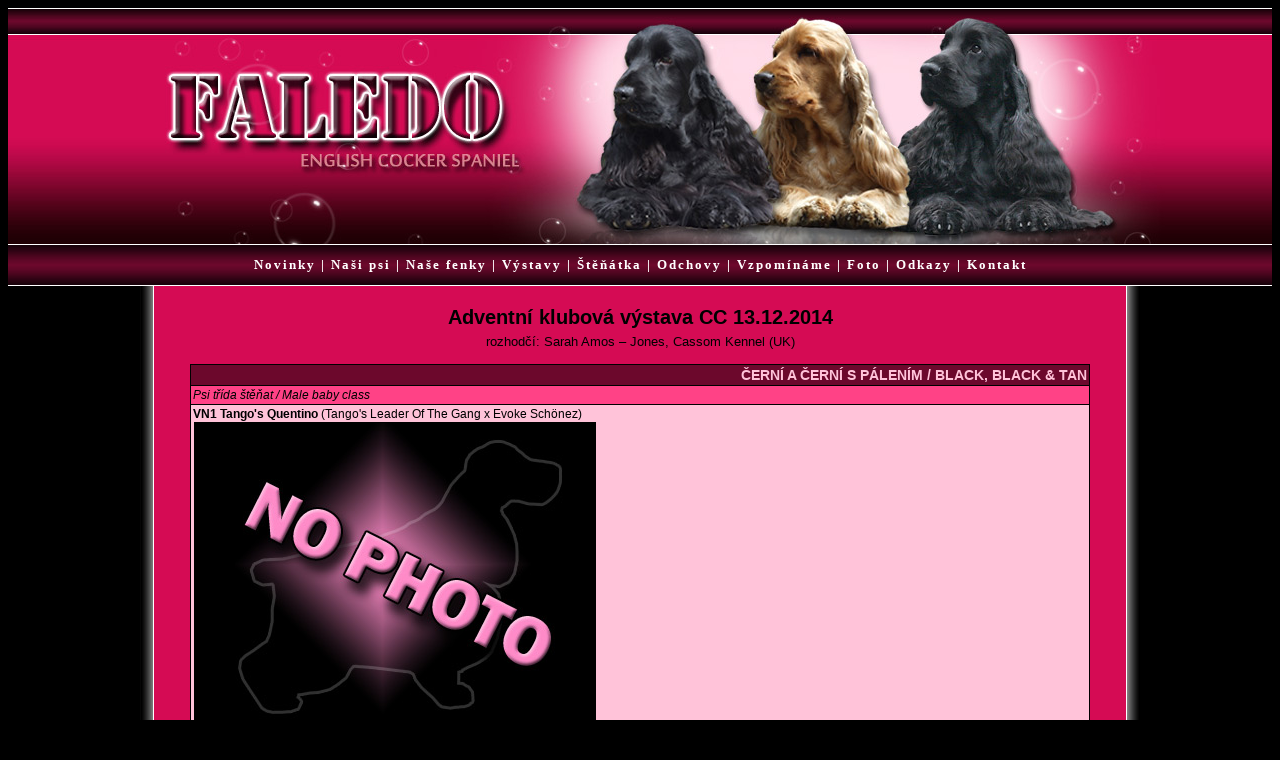

--- FILE ---
content_type: text/html
request_url: http://faledo.com/index.php?clanek=vysledky/foto/2014/2014-12-13_akv_brno
body_size: 9006
content:
<!DOCTYPE HTML PUBLIC "-//W3C//DTD HTML 4.01 Transitional//EN"
       "http://www.w3.org/TR/html4/loose.dtd">



 
<head>
<title>FALEDO - anglický kokršpaněl</title>
<meta http-equiv="Content-Type" content="text/html; charset=windows-1250">
<meta http-equiv="Content-Language" content="cs">
<meta name="keywords" content="cocker, kokr, Faledo">
<meta name="description" content="Faledo - chovatelská stanice anglických kokršpanělů.">
<meta name="author" content="Bc. Martina Dvořáková">
<meta name="robots" content="all" >
<link rel="stylesheet" href="styly.css" type="text/css">



<!-- Add jQuery library -->
  <script type="text/javascript" src="fancybox/lib/jquery-1.9.0.min.js"></script>
  <!-- Add fancyBox main JS and CSS files -->
  <script type="text/javascript" src="fancybox/source/jquery.fancybox.js?v=2.1.4"></script>
  <link rel="stylesheet" type="text/css" href="fancybox/source/jquery.fancybox.css?v=2.1.4" media="screen">
  <script type="text/javascript">
  $(document).ready(function() {
   $(".fancybox").fancybox();
   $(".fancybox")
     .attr('rel', 'gallery')
     .fancybox({
         openEffect  : 'none',
         closeEffect : 'none',
         nextEffect  : 'none',
         prevEffect  : 'none',
         padding     : 0,
   helpers : {
      title : {
       type : 'inside'
      },
      overlay : {
       css : {
        'background' : 'rgba(0, 0, 0, 0.6)'
       }
      }
     }
     });
  });
  </script>




 </head>
  
 
<body>
   <div id="kontajner">
  
  <div id="hlava">
    <div id="uvodobraz"><a href="index.php?clanek=news/news_2025"><img class="bez" src="img/vrsek.jpg" alt=""></a></div>
  </div>
 



 
  <div id="menu">
    <h1> 
<a class="menu" href="index.php?clanek=news/news_2025"> Novinky</a> | 
<a class="menu" href="index.php?clanek=nasi_psi"> Naši psi</a> | 
<a class="menu" href="index.php?clanek=nase_fenky"> Naše fenky</a> |
<a class="menu" href="index.php?clanek=vystavy/vystavy_2025"> Výstavy</a> |
<a class="menu" href="index.php?clanek=stenatka"> Štěňátka</a> |
<a class="menu" href="index.php?clanek=odchovy"> Odchovy</a> |
<a class="menu" href="index.php?clanek=vzpominame"> Vzpomínáme</a> |
<a class="menu" href="index.php?clanek=foto"> Foto</a> |
<a class="menu" href="index.php?clanek=odkazy"> Odkazy</a> |
<a class="menu" href="index.php?clanek=kontakt"> Kontakt</a> 
</h1>  </div>
  
 



      <div id="text">
    <br>
<h2>Adventní klubová výstava CC 13.12.2014</h2>
rozhodčí: Sarah Amos – Jones, Cassom Kennel (UK)

<br><br>



<table class="vysledky">

 <tr>
  <td class="barva">ČERNÍ A ČERNÍ S PÁLENÍM / BLACK, BLACK & TAN</td>
 </tr>



 <tr>
  <td class="trida">Psi třída štěňat / Male baby class</td>
 </tr>

 <tr>
  <td><strong>VN1 Tango's Quentino</strong> (Tango's Leader Of The Gang x Evoke Schönez)<br><img src="vysledky/foto/no_photo/no_photos.jpg" border="1" class="vysledky" alt="no photo"></td>
 </tr>
 <tr>
  <td><strong>VN2 Carlo z Březnického Balkánu</strong> (Dar z Malé Kamenné x Xera z Březnického Balkánu)<br><a href="vysledky/foto/2014/2014-12-13_akv_brno/carlo_z_breznickeho_balkanu.jpg" title="VP2 Carlo z Březnického Balkánu" class="fancybox" data-fancybox-group="akv2014"><img src="vysledky/foto/2014/2014-12-13_akv_brno/carlo_z_breznickeho_balkanus.jpg" border="1" class="vysledky1" alt="Carlo z Březnického Balkánu"></a></td>
 </tr>




 <tr>
  <td class="trida">Psi třída dorostu / Male puppy class</td>
 </tr>

 <tr>
  <td><strong>N1 Captain Morgan Dark Cherry</strong> (Imperial od Bukové studánky x Artemis Dark Cherry)<br><a href="vysledky/foto/2014/2014-12-13_akv_brno/captain_morgan_dark_cherry.jpg" title="P1 Captain Morgan Dark Cherry" class="fancybox" data-fancybox-group="akv2014"><img src="vysledky/foto/2014/2014-12-13_akv_brno/captain_morgan_dark_cherrys.jpg" border="1" class="vysledky1" alt="Captain Morgan Dark Cherry"></a></td>
 </tr>



 <tr>
  <td class="trida">Psi třída mladých / Male junior class</td>
 </tr>

 <tr>
  <td><strong>V1,CAJC La Scale Hungarian Hellboy</strong> (Yoshi Black Dream Marcato Line x Baroness Mirabell De Montagna Cristalina)<br><a href="vysledky/foto/2014/2014-12-13_akv_brno/la_scale_hungarian_hellboy.jpg" title="Exc.1,CAJC La Scale Hungarian Hellboy" class="fancybox" data-fancybox-group="akv2014"><img src="vysledky/foto/2014/2014-12-13_akv_brno/la_scale_hungarian_hellboys.jpg" border="1" class="vysledky1" alt="La Scale Hungarian Hellboy"></a></td>
 </tr>
 <tr>
  <td><strong>V2 It's My Dream From Moonlight Valley</strong> (Claramand In Action x Flying Star From Moonlight Valley)<br><a href="vysledky/foto/2014/2014-12-13_akv_brno/its_my_dream_from_moonlight_valley.jpg" title="Exc.2 It's My Dream From Moonlight Valley" class="fancybox" data-fancybox-group="akv2014"><img src="vysledky/foto/2014/2014-12-13_akv_brno/its_my_dream_from_moonlight_valleys.jpg" border="1" class="vysledky1" alt="It's My Dream From Moonlight Valley"></a></td>
 </tr>
 <tr>
  <td><strong>V3 Black Lord Acedantelly In Love</strong> (Black Lord's  Joshua x Black Lord Sweet Dream)<br><a href="vysledky/foto/2014/2014-12-13_akv_brno/black_lord_acedantelly_in_love.jpg" title="Exc.3 Black Lord Acedantelly In Love" class="fancybox" data-fancybox-group="akv2014"><img src="vysledky/foto/2014/2014-12-13_akv_brno/black_lord_acedantelly_in_loves.jpg" border="1" class="vysledky1" alt="Black Lord Acedantelly In Love"></a></td>
 </tr>
 <tr>
  <td><strong>V4 Ipnotic of Merrily</strong> (Andilhome Hand Made for Merrily x Fleur Of Merilly)<br><a href="vysledky/foto/2014/2014-12-13_akv_brno/ipnotic_of_merrily.jpg" title="Exc.4 Ipnotic of Merrily" class="fancybox" data-fancybox-group="akv2014"><img src="vysledky/foto/2014/2014-12-13_akv_brno/ipnotic_of_merrilys.jpg" border="1" class="vysledky1" alt="Ipnotic of Merrily"></a></td>
 </tr>
 <tr>
  <td><strong>V Dag z Ořechového vrchu</strong> (Yoshi Black Dream Marcato Line x Berenika z Ořechového vrchu)<br><img src="vysledky/foto/no_photo/no_photos.jpg" border="1" class="vysledky" alt="no photo"></td>
 </tr>




 <tr>
  <td class="trida">Psi mezitřída / Male intermediate class</td>
 </tr>

 <tr>
  <td><strong>V1,CAC Bucifal Andraste</strong> (Beauty Spot Faledo x Heidi od Bukové studánky)<br><a href="vysledky/foto/2014/2014-12-13_akv_brno/bucifal_andraste.jpg" title="Exc.1,CAC Bucifal Andraste" class="fancybox" data-fancybox-group="akv2014"><img src="vysledky/foto/2014/2014-12-13_akv_brno/bucifal_andrastes.jpg" border="1" class="vysledky1" alt="Bucifal Andraste"></a></td>
 </tr>
 <tr>
  <td><strong>VD2 Fondue Schönez</strong> (Manaca's Rock Steady x Alizee Schönez)<br><a href="vysledky/foto/2014/2014-12-13_akv_brno/fondue_schonez.jpg" title="VG2 Fondue Schönez" class="fancybox" data-fancybox-group="akv2014"><img src="vysledky/foto/2014/2014-12-13_akv_brno/fondue_schonezs.jpg" border="1" class="vysledky" alt="Fondue Schönez"></a></td>
 </tr>




 <tr>
  <td class="trida">Psi třída otevřená / Male open class</td>
 </tr>

 <tr>
  <td><strong>V1,CAC Athina's Product Noble By Nature</strong> (Keen z Fusberku x Athina's Product Ela Incognito)<br><a href="vysledky/foto/2014/2014-12-13_akv_brno/athinas_product_noble_by_nature.jpg" title="Exc.1,CAC Athina's Product Noble By Nature" class="fancybox" data-fancybox-group="akv2014"><img src="vysledky/foto/2014/2014-12-13_akv_brno/athinas_product_noble_by_natures.jpg" border="1" class="vysledky1" alt="Athina's Product Noble By Nature"></a></td>
 </tr>
 <tr>
  <td><strong>VD2 Cayen Marcato Line</strong> (Shavian Four Bells x Lakky z Lesních chalup)<br><a href="vysledky/foto/2014/2014-12-13_akv_brno/cayen_marcato_line.jpg" title="VG2 Cayen Marcato Line" class="fancybox" data-fancybox-group="akv2014"><img src="vysledky/foto/2014/2014-12-13_akv_brno/cayen_marcato_lines.jpg" border="1" class="vysledky1" alt="Cayen Marcato Line"></a></td>
 </tr>



 <tr>
  <td class="trida">Psi třída pracovní / Male working class</td>
 </tr>

 <tr>
  <td><strong>V1,CAC Jack Daniel z Vejminku</strong> (Claramand Back in Time x Victoria z Vejminku)<br><a href="vysledky/foto/2014/2014-12-13_akv_brno/jack_daniel_z_vejminku.jpg" title="Exc.1,CAC Jack Daniel z Vejminku" class="fancybox" data-fancybox-group="akv2014"><img src="vysledky/foto/2014/2014-12-13_akv_brno/jack_daniel_z_vejminkus.jpg" border="1" class="vysledky1" alt="Jack Daniel z Vejminku"></a></td>
 </tr>



 <tr>
  <td class="trida">Psi třída vítězů / Male winner class</td>
 </tr>

 <tr>
  <td><strong>V1,CAC Beauty Spot Faledo</strong> (Doubtless Black Petrs x Dona Rafaella z Vejminku)<br><a href="vysledky/foto/2014/2014-12-13_akv_brno/beauty_spot_faledo.jpg" title="Exc.1,CAC Beauty Spot Faledo" class="fancybox" data-fancybox-group="akv2014"><img src="vysledky/foto/2014/2014-12-13_akv_brno/beauty_spot_faledos.jpg" border="1" class="vysledky1" alt="Beauty Spot Faledo"></a></td>
 </tr>
 <tr>
  <td><strong>V2,r.CAC Created With Passion of Pearl Lagoon</strong> (Sorcery's Christmas Knight x Athina's Product Geraldine)<br><a href="vysledky/foto/2014/2014-12-13_akv_brno/created_with_passion_of_pearl_lagoon.jpg" title="Exc.2,r.CAC Created With Passion of Pearl Lagoon" class="fancybox" data-fancybox-group="akv2014"><img src="vysledky/foto/2014/2014-12-13_akv_brno/created_with_passion_of_pearl_lagoons.jpg" border="1" class="vysledky1" alt="Created With Passion of Pearl Lagoon"></a></td>
 </tr>



 <tr>
  <td class="trida">Psi třída čestná / Male honour class</td>
 </tr>

 <tr>
  <td><strong>V1 Lancaster z Vejminku</strong> (Black Dream z Vejminku x Jozelah Words And Music)<br><a href="vysledky/foto/2014/2014-12-13_akv_brno/lancaster_z_vejminku.jpg" title="Exc.1 Lancaster z Vejminku" class="fancybox" data-fancybox-group="akv2014"><img src="vysledky/foto/2014/2014-12-13_akv_brno/lancaster_z_vejminkus.jpg" border="1" class="vysledky1" alt="Lancaster z Vejminku"></a></td>
 </tr>



 <tr>
  <td class="trida">Psi třída veteránů / Male veteran class</td>
 </tr>

 <tr>
  <td><strong>V1 Sorcery's Christmas Knight</strong> (Quettadene Wild Oats x Rambling Rose Füzberki)<br><a href="vysledky/foto/2014/2014-12-13_akv_brno/sorcerys_christmas_knight.jpg" title="Exc.1 Sorcery's Christmas Knight" class="fancybox" data-fancybox-group="akv2014"><img src="vysledky/foto/2014/2014-12-13_akv_brno/sorcerys_christmas_knights.jpg" border="1" class="vysledky1" alt="Sorcery's Christmas Knight"></a></td>
 </tr>








 <tr>
  <td class="trida">Feny třída štěňat / Female baby class</td>
 </tr>

 <tr>
  <td><strong><span class="zvyrazneni">VN1,best baby</span> Ursula z Vejminku</strong> (Beauty Spot Faledo x Jakarta z Vejminku)<br><a href="vysledky/foto/2014/2014-12-13_akv_brno/ursula_z_vejminku.jpg" title="VP1,best baby Ursula z Vejminku" class="fancybox" data-fancybox-group="akv2014"><img src="vysledky/foto/2014/2014-12-13_akv_brno/ursula_z_vejminkus.jpg" border="1" class="vysledky1" alt="Ursula z Vejminku"></a></td>
 </tr>
 <tr>
  <td><strong>VN2 Carmenta Domesday</strong> (Beauty Spot Faledo x Sarai At Domesday Brakemon)<br><a href="vysledky/foto/2014/2014-12-13_akv_brno/carmenta_domesday.jpg" title="VP2 Carmenta Domesday" class="fancybox" data-fancybox-group="akv2014"><img src="vysledky/foto/2014/2014-12-13_akv_brno/carmenta_domesdays.jpg" border="1" class="vysledky1" alt="Carmenta Domesday"></a></td>
 </tr>
 <tr>
  <td><strong>VN3 Kasiopea Sant Tulip</strong> (Filon Ricci Club x Wirgie Sant Tulip)<br><a href="vysledky/foto/2014/2014-12-13_akv_brno/kasiopea_sant_tulip.jpg" title="VP3 Kasiopea Sant Tulip" class="fancybox" data-fancybox-group="akv2014"><img src="vysledky/foto/2014/2014-12-13_akv_brno/kasiopea_sant_tulips.jpg" border="1" class="vysledky1" alt="Kasiopea Sant Tulip"></a></td>
 </tr>




 <tr>
  <td class="trida">Feny třída dorostu / Female puppy class</td>
 </tr>

 <tr>
  <td><strong>VN1 Gallinagos Express Yourself</strong> (Gallinagos Cause Nothing Compares x Gallinagos X-Clusive Gift)<br><a href="vysledky/foto/2014/2014-12-13_akv_brno/gallinagos_express_yourself.jpg" title="VP1 Gallinagos Express Yourself" class="fancybox" data-fancybox-group="akv2014"><img src="vysledky/foto/2014/2014-12-13_akv_brno/gallinagos_express_yourselfs.jpg" border="1" class="vysledky1" alt="Gallinagos Express Yourself"></a></td>
 </tr>
 <tr>
  <td><strong>VN2 Granchee Schönez</strong> (Janik Black Petrs x Cerruti Schönez)<br><a href="vysledky/foto/2014/2014-12-13_akv_brno/granchee_schonez.jpg" title="VP2 Granchee Schönez" class="fancybox" data-fancybox-group="akv2014"><img src="vysledky/foto/2014/2014-12-13_akv_brno/granchee_schonezs.jpg" border="1" class="vysledky1" alt="Granchee Schönez"></a></td>
 </tr>




 <tr>
  <td class="trida">Feny třída mladých / Female junior class</td>
 </tr>

 <tr>
  <td><strong>V1,CAJC Patty Moravia Mystery</strong> (Lindridge Icon x Zara M.Mystery Black Petrs)<br><a href="vysledky/foto/2014/2014-12-13_akv_brno/patty_moravia_mystery.jpg" title="Exc.1,CAJC Patty Moravia Mystery" class="fancybox" data-fancybox-group="akv2014"><img src="vysledky/foto/2014/2014-12-13_akv_brno/patty_moravia_mysterys.jpg" border="1" class="vysledky1" alt="Patty Moravia Mystery"></a></td>
 </tr>
 <tr>
  <td><strong>V2 Pharia Black Petrs</strong> (Lindridge Icon x Spacy Black Petrs)<br><a href="vysledky/foto/2014/2014-12-13_akv_brno/pharia_black_petrs.jpg" title="Exc.2 Pharia Black Petrs" class="fancybox" data-fancybox-group="akv2014"><img src="vysledky/foto/2014/2014-12-13_akv_brno/pharia_black_petrss.jpg" border="1" class="vysledky1" alt="Pharia Black Petrs"></a></td>
 </tr>
 <tr>
  <td><strong>V3 La Scale Harmony</strong> (Yoshi Black Dream Marcato Line x Baroness Mirabell De Montagna Cristalina)<br><a href="vysledky/foto/2014/2014-12-13_akv_brno/la_scale_harmony.jpg" title="Exc.3 La Scale Harmony" class="fancybox" data-fancybox-group="akv2014"><img src="vysledky/foto/2014/2014-12-13_akv_brno/la_scale_harmonys.jpg" border="1" class="vysledky1" alt="La Scale Harmony"></a></td>
 </tr>
 <tr>
  <td><strong>V4 Olivette Black Petrs</strong> (Blue Bender Black Petrs x Once Again Chance Black Petrs)<br><a href="vysledky/foto/2014/2014-12-13_akv_brno/olivette_black_petrs.jpg" title="Exc.4 Olivette Black Petrs" class="fancybox" data-fancybox-group="akv2014"><img src="vysledky/foto/2014/2014-12-13_akv_brno/olivette_black_petrss.jpg" border="1" class="vysledky1" alt="Olivette Black Petrs"></a></td>
 </tr>
 <tr>
  <td><strong>V Debbie Neit</strong> (Hot Caramel Dermott x Fantastic Aimy Dermott)<br><img src="vysledky/foto/no_photo/no_photos.jpg" border="1" class="vysledky" alt="no photo"></td>
 </tr>
 <tr>
  <td><strong>V I'm Here For You From  Moonlight Valley</strong> (Claramand In Action x Flying Star From Moonlight Valley)<br><img src="vysledky/foto/no_photo/no_photos.jpg" border="1" class="vysledky" alt="no photo"></td>
 </tr>
 <tr>
  <td><strong>VD Griotte Sant Tulip</strong> (Quality Golden Sant Tulip x Christina Sant Tulip)<br><img src="vysledky/foto/no_photo/no_photos.jpg" border="1" class="vysledky" alt="no photo"></td>
 </tr>




 <tr>
  <td class="trida">Feny mezitřída / Female intermediate class</td>
 </tr>

 <tr>
  <td><strong>V1,CAC Frappe Schönez</strong> (Manaca's Rock Steady x Alizee Schönez)<br><a href="vysledky/foto/2014/2014-12-13_akv_brno/frappe_schonez.jpg" title="Frappe Schönez" class="fancybox" data-fancybox-group="akv2014"><img src="vysledky/foto/2014/2014-12-13_akv_brno/frappe_schonezs.jpg" border="1" class="vysledky1" alt="Frappe Schönez"></a></td>
 </tr>
 <tr>
  <td><strong>V2,r.CAC Black Pearl Dark Cherry</strong> (Claramand Master Of Dreams x Pia Black Petrs)<br><img src="vysledky/foto/no_photo/no_photos.jpg" border="1" class="vysledky" alt="no photo"></td>
 </tr>
 <tr>
  <td><strong>V3 Happy Forever Of Pearl Lagoon</strong> (Lerenda Smart Alec x Athina's Product Happy Too)<br><img src="vysledky/foto/no_photo/no_photos.jpg" border="1" class="vysledky" alt="no photo"></td>
 </tr>




 <tr>
  <td class="trida">Feny třída otevřená / Female open class</td>
 </tr>

 <tr>
  <td><strong>V1,CAC Happy Tan Sun z Petrovy pálenky</strong> (Sendy z Lesních chalup x Wanda Tan z Petrovy pálenky)<br><a href="vysledky/foto/2014/2014-12-13_akv_brno/happy_tan_sun_z_petrovy_palenky.jpg" title="Exc.1,CAC Happy Tan Sun z Petrovy pálenky" class="fancybox" data-fancybox-group="akv2014"><img src="vysledky/foto/2014/2014-12-13_akv_brno/happy_tan_sun_z_petrovy_palenkys.jpg" border="1" class="vysledky1" alt="Happy Tan Sun z Petrovy pálenky"></a></td>
 </tr>
 <tr>
  <td><strong>V2 Jamaica z Vejminku</strong> (Claramand Back in Time x Victoria z Vejminku)<br><a href="vysledky/foto/2014/2014-12-13_akv_brno/jamaica_z_vejminku.jpg" title="Exc.2 Jamaica z Vejminku" class="fancybox" data-fancybox-group="akv2014"><img src="vysledky/foto/2014/2014-12-13_akv_brno/jamaica_z_vejminkus.jpg" border="1" class="vysledky1" alt="Jamaica z Vejminku"></a></td>
 </tr>
 <tr>
  <td><strong>V3 Lenna od Bukové studánky</strong> (Merry Cocktails Melody Maker x Hiddy od Bukové studánky)<br><a href="vysledky/foto/2014/2014-12-13_akv_brno/lenna_od_bukove_studanky.jpg" title="Exc.3 Lenna od Bukové studánky" class="fancybox" data-fancybox-group="akv2014"><img src="vysledky/foto/2014/2014-12-13_akv_brno/lenna_od_bukove_studankys.jpg" border="1" class="vysledky1" alt="Lenna od Bukové studánky"></a></td>
 </tr>
 <tr>
  <td><strong>V4 Athina's Product Obvious Style</strong> (Quettadene Shumadinac x Athina's Product Ela Incognito)<br><a href="vysledky/foto/2014/2014-12-13_akv_brno/athinas_product_obvious_style.jpg" title="Exc.4 Athina's Product Obvious Style" class="fancybox" data-fancybox-group="akv2014"><img src="vysledky/foto/2014/2014-12-13_akv_brno/athinas_product_obvious_styles.jpg" border="1" class="vysledky1" alt="Athina's Product Obvious Style"></a></td>
 </tr>
 <tr>
  <td><strong>V Heidi od Bukové studánky</strong> (Shavian As Promised x Cilka od Bukové studánky)<br><img src="vysledky/foto/no_photo/no_photos.jpg" border="1" class="vysledky" alt="no photo"></td>
 </tr> 


 <tr>
  <td class="trida">Feny třída pracovní / Female working class</td>
 </tr>

 <tr>
  <td><strong><span class="zvyrazneni">V1,CAC,best female,BOS</span> Gallinagos As It Is</strong> (Claramand In Action x Meden Agan Vote For Gallinagos)<br><a href="vysledky/foto/2014/2014-12-13_akv_brno/gallinagos_as_it_is.jpg" title="Exc.1,CAC,best female,BOS Gallinagos As It Is" class="fancybox" data-fancybox-group="akv2014"><img src="vysledky/foto/2014/2014-12-13_akv_brno/gallinagos_as_it_iss.jpg" border="1" class="vysledky1" alt="Gallinagos As It Is"></a></td>
 </tr>



 <tr>
  <td class="trida">Feny třída vítězů / Female winner class</td>
 </tr>

 <tr>
  <td><strong>V1,CAC Wirgie Sant Tulip</strong> (Grand Sant Tulip x Felicie Sant Tulip)<br><a href="vysledky/foto/2014/2014-12-13_akv_brno/wirgie_sant_tulip.jpg" title="Exc.1,CAC Wirgie Sant Tulip" class="fancybox" data-fancybox-group="akv2014"><img src="vysledky/foto/2014/2014-12-13_akv_brno/wirgie_sant_tulips.jpg" border="1" class="vysledky1" alt="Wirgie Sant Tulip"></a></td>
 </tr>
 <tr>
  <td><strong>V2,r.CAC Greek Myth Summer Night</strong> (Sorcery's Christmas Knight x Athinas Product Hellenic Summer)<br><a href="vysledky/foto/2014/2014-12-13_akv_brno/greek_myth_summer_night.jpg" title="Exc.2,r.CAC Greek Myth Summer Night" class="fancybox" data-fancybox-group="akv2014"><img src="vysledky/foto/2014/2014-12-13_akv_brno/greek_myth_summer_nights.jpg" border="1" class="vysledky1" alt="Greek Myth Summer Night"></a></td>
 </tr>
 <tr>
  <td><strong>V3 Cecilie z Ořechového vrchu</strong> (King Of Hearts Made In Austria x Anny z Ořechového vrchu)<br><a href="vysledky/foto/2014/2014-12-13_akv_brno/cecilie_z_orechoveho_vrchu.jpg" title="Exc.3 Cecilie z Ořechového vrchu" class="fancybox" data-fancybox-group="akv2014"><img src="vysledky/foto/2014/2014-12-13_akv_brno/cecilie_z_orechoveho_vrchus.jpg" border="1" class="vysledky1" alt="Cecilie z Ořechového vrchu"></a></td>
 </tr>



 <tr>
  <td class="trida">Feny třída čestná / Female honour class</td>
 </tr>

 <tr>
  <td><strong>V1 Artemis Dark Cherry</strong> (Robin Hood z Vejminku x Pia Black Petrs)<br><a href="vysledky/foto/2014/2014-12-13_akv_brno/artemis_dark_cherry.jpg" title="Exc.1 Artemis Dark Cherry" class="fancybox" data-fancybox-group="akv2014"><img src="vysledky/foto/2014/2014-12-13_akv_brno/artemis_dark_cherrys.jpg" border="1" class="vysledky1" alt="Artemis Dark Cherry"></a></td>
 </tr>



 <tr>
  <td class="trida">Feny třída veteránů / Female veteran class</td>
 </tr>

 <tr>
  <td><strong>V1 Athina's Product Ella Incognito</strong> (Los Ombues Forever Incognito x Julius And Nike's Chocolate Athina)<br><a href="vysledky/foto/2014/2014-12-13_akv_brno/athinas_product_ella_incognito.jpg" title="Exc.1 Athina's Product Ella Incognito" class="fancybox" data-fancybox-group="akv2014"><img src="vysledky/foto/2014/2014-12-13_akv_brno/athinas_product_ella_incognitos.jpg" border="1" class="vysledky1" alt="Athina's Product Ella Incognito"></a></td>
 </tr>
 <tr>
  <td><strong>V2 Bravo Sweetie Golden Janyt</strong> (Los Ombues Forever Incognito x Vanessa D'Amour Golden Janyt)<br><a href="vysledky/foto/2014/2014-12-13_akv_brno/bravo_sweetie_golden_janyt.jpg" title="Exc.2 Bravo Sweetie Golden Janyt" class="fancybox" data-fancybox-group="akv2014"><img src="vysledky/foto/2014/2014-12-13_akv_brno/bravo_sweetie_golden_janyts.jpg" border="1" class="vysledky1" alt="Bravo Sweetie Golden Janyt"></a></td>
 </tr>












 <tr>
  <td class="barva">OSTATNÍ JEDNOBAREVNÍ / OTHER SOLIDS</td>
 </tr>



 <tr>
  <td class="trida">Psi třída štěňat / Male baby class</td>
 </tr>

 <tr>
  <td><strong>VN1 Shavian Here Comes The Sun</strong> (Flyers Zim Bean x Shavian Appasionata)<br><a href="vysledky/foto/2014/2014-12-13_akv_brno/shavian_here_comes_the_sun.jpg" title="VP1 Shavian Here Comes The Sun" class="fancybox" data-fancybox-group="akv2014"><img src="vysledky/foto/2014/2014-12-13_akv_brno/shavian_here_comes_the_suns.jpg" border="1" class="vysledky1" alt="Shavian Here Comes The Sun"></a></td>
 </tr>



 <tr>
  <td class="trida">Psi třída mladých / Male junior class</td>
 </tr>

 <tr>
  <td><strong>V1,CAJC QR Jasper z Vejminku</strong> (Robin Hood z Vejminku x Victoria z Vejminku)<br><a href="vysledky/foto/2014/2014-12-13_akv_brno/qr_jasper_z_vejminku.jpg" title="Exc.1,CAJC QR Jasper z Vejminku" class="fancybox" data-fancybox-group="akv2014"><img src="vysledky/foto/2014/2014-12-13_akv_brno/qr_jasper_z_vejminkus.jpg" border="1" class="vysledky1" alt="QR Jasper z Vejminku"></a></td>
 </tr>



 <tr>
  <td class="trida">Psi mezitřída / Male intermediate class</td>
 </tr>

 <tr>
  <td><strong>V1,CAC Lexus od Bukové studánky</strong> (Merry Cocktails Melody Maker x Hiddy od Bukové studánky)<br><a href="vysledky/foto/2014/2014-12-13_akv_brno/lexus_od_bukove_studanky.jpg" title="Exc.1,CAC Lexus od Bukové studánky" class="fancybox" data-fancybox-group="akv2014"><img src="vysledky/foto/2014/2014-12-13_akv_brno/lexus_od_bukove_studankys.jpg" border="1" class="vysledky1" alt="Lexus od Bukové studánky"></a></td>
 </tr>
 <tr>
  <td><strong>V2,r.CAC Dustin z Ořechového vrchu</strong> (Yoshi Black Dream Marcato Line x Berenika z Ořechového vrchu)<br><a href="vysledky/foto/2014/2014-12-13_akv_brno/dustin_z_orechoveho_vrchu.jpg" title="Exc.2,r.CAC Dustin z Ořechového vrchu" class="fancybox" data-fancybox-group="akv2014"><img src="vysledky/foto/2014/2014-12-13_akv_brno/dustin_z_orechoveho_vrchus.jpg" border="1" class="vysledky1" alt="Dustin z Ořechového vrchu"></a></td>
 </tr>




 <tr>
  <td class="trida">Psi třída otevřená / Male open class</td>
 </tr>

 <tr>
  <td><strong>V1,CAC Archibald Andraste</strong> (Robin Hood z Vejminku x Jenny z Chalupecké louky)<br><a href="vysledky/foto/2014/2014-12-13_akv_brno/archibald_andraste.jpg" title="Exc.1,CAC Archibald Andraste" class="fancybox" data-fancybox-group="akv2014"><img src="vysledky/foto/2014/2014-12-13_akv_brno/archibald_andrastes.jpg" border="1" class="vysledky1" alt="Archibald Andraste"></a></td>
 </tr>
 <tr>
  <td><strong>V2 Tango's  Leader Of The Gang</strong> (Claramand High Flyer x Tango's Heaven Send Hannah)<br><a href="vysledky/foto/2014/2014-12-13_akv_brno/tangos_leader_of_the_gang.jpg" title="Exc.2 Tango's  Leader Of The Gang" class="fancybox" data-fancybox-group="akv2014"><img src="vysledky/foto/2014/2014-12-13_akv_brno/tangos_leader_of_the_gangs.jpg" border="1" class="vysledky1" alt="Tango's  Leader Of The Gang"></a></td>
 </tr>



 <tr>
  <td class="trida">Psi třída pracovní / Male working class</td>
 </tr>

 <tr>
  <td><strong>V1,CAC Xman Black Petrs</strong> (Claramand High Flyer x Yap Black Petrs)<br><a href="vysledky/foto/2014/2014-12-13_akv_brno/xman_black_petrs.jpg" title="Exc.1,CAC Xman Black Petrs" class="fancybox" data-fancybox-group="akv2014"><img src="vysledky/foto/2014/2014-12-13_akv_brno/xman_black_petrss.jpg" border="1" class="vysledky1" alt="Xman Black Petrs"></a></td>
 </tr>




 <tr>
  <td class="trida">Psi třída vítězů / Male winner class</td>
 </tr>

 <tr>
  <td><strong><span class="zvyrazneni">V1,CAC,best male,BOB Victor Black Petrs</strong> (Claramand High Flyer x Honey Black Petrs)<br><a href="vysledky/foto/2014/2014-12-13_akv_brno/victor_black_petrs.jpg" title="Exc.1,CAC,best male,BOB Victor Black Petrs" class="fancybox" data-fancybox-group="akv2014"><img src="vysledky/foto/2014/2014-12-13_akv_brno/victor_black_petrss.jpg" border="1" class="vysledky1" alt="Victor Black Petrs"></a></td>
 </tr>
 <tr>
  <td><strong>V2 Virtual Reality Brakemon</strong> (Rusty Brakemon x Savana Brakemon)<br><a href="vysledky/foto/2014/2014-12-13_akv_brno/virtual_reality_brakemon.jpg" title="Exc.2 Virtual Reality Brakemon" class="fancybox" data-fancybox-group="akv2014"><img src="vysledky/foto/2014/2014-12-13_akv_brno/virtual_reality_brakemons.jpg" border="1" class="vysledky1" alt="Virtual Reality Brakemon"></a></td>
 </tr>
 <tr>
  <td><strong>V3 Merryboy Celdak Bohémia</strong> (Shavian As Promised x Isabella Celdak Bohémia)<br><img src="vysledky/foto/no_photo/no_photos.jpg" border="1" class="vysledky" alt="no photo"></td>
 </tr>



 <tr>
  <td class="trida">Psi třída čestná / Male honour class</td>
 </tr>

 <tr>
  <td><strong>V1 Amber Black Petrs</strong> (Claramand High Flyer x Rebecca Black Petrs)<br><a href="vysledky/foto/2014/2014-12-13_akv_brno/amber_black_petrs.jpg" title="Exc.1 Amber Black Petrs" class="fancybox" data-fancybox-group="akv2014"><img src="vysledky/foto/2014/2014-12-13_akv_brno/amber_black_petrss.jpg" border="1" class="vysledky1" alt="Amber Black Petrs"></a></td>
 </tr>







 <tr>
  <td class="trida">Feny třída štěňat / Female baby class</td>
 </tr>

 <tr>
  <td><strong>VN1 Sisi Sweet Celdak Bohémia</strong> (Lindridge Icon x Nora Celdak Bohémia)<br><a href="vysledky/foto/2014/2014-12-13_akv_brno/sisi_sweet_celdak_bohemia.jpg" title="VP1 Sisi Sweet Celdak Bohémia" class="fancybox" data-fancybox-group="akv2014"><img src="vysledky/foto/2014/2014-12-13_akv_brno/sisi_sweet_celdak_bohemias.jpg" border="1" class="vysledky1" alt="Sisi Sweet Celdak Bohémia"></a></td>
 </tr>



 <tr>
  <td class="trida">Feny třída dorostu / Female puppy class</td>
 </tr>

 <tr>
  <td><strong>VN1 Doubtless Blond Angel</strong> (Lochranza Matador x Athina's Product Key to Your Heart)<br><a href="vysledky/foto/2014/2014-12-13_akv_brno/doubtless_blond_angel.jpg" title="VP1 Doubtless Blond Angel" class="fancybox" data-fancybox-group="akv2014"><img src="vysledky/foto/2014/2014-12-13_akv_brno/doubtless_blond_angels.jpg" border="1" class="vysledky1" alt="Doubtless Blond Angel"></a></td>
 </tr>
 <tr>
  <td><strong>VN2 Sunflower Black Petrs</strong> (Nickel And Dimes Sunny Afternoon x Zero Chance Black Petrs)<br><a href="vysledky/foto/2014/2014-12-13_akv_brno/sunflower_black_petrs.jpg" title="VP2 Sunflower Black Petrs" class="fancybox" data-fancybox-group="akv2014"><img src="vysledky/foto/2014/2014-12-13_akv_brno/sunflower_black_petrss.jpg" border="1" class="vysledky1" alt="Sunflower Black Petrs"></a></td>
 </tr>



 <tr>
  <td class="trida">Feny třída mladých/ Female junior class</td>
 </tr>

 <tr>
  <td><strong>V1,CAJC Khaleesi Blue Valley of Dogs</strong> (Figaro Blue Valley of Dogs x Sorcery's Love Forever)<br><a href="vysledky/foto/2014/2014-12-13_akv_brno/khaleesi_blue_valley_of_dogs.jpg" title="Exc.1,CAJC Khaleesi Blue Valley of Dogs" class="fancybox" data-fancybox-group="akv2014"><img src="vysledky/foto/2014/2014-12-13_akv_brno/khaleesi_blue_valley_of_dogss.jpg" border="1" class="vysledky1" alt="Khaleesi Blue Valley of Dogs"></a></td>
 </tr>
 <tr>
  <td><strong>V2 Creasian Viam Brakemon</strong> (Rusty Brakemon x Celestine Brakemon)<br><img src="vysledky/foto/no_photo/no_photos.jpg" border="1" class="vysledky" alt="no photo"></td>
 </tr>



 <tr>
  <td class="trida">Feny mezitřída / Female intermediate class</td>
 </tr>

 <tr>
  <td><strong>V1,CAC Manka Black Petrs</strong> (Lindridge Icon x Zero Chance Black Petrs)<br><a href="vysledky/foto/2014/2014-12-13_akv_brno/manka_black_petrs.jpg" title="Exc.1,CAC Manka Black Petrs" class="fancybox" data-fancybox-group="akv2014"><img src="vysledky/foto/2014/2014-12-13_akv_brno/manka_black_petrss.jpg" border="1" class="vysledky1" alt="Manka Black Petrs"></a></td>
 </tr>
 <tr>
  <td><strong>V2,r.CAC Nelly z Vejminku</strong> (Viking z Vejminku x Francis z Vejminku)<br><a href="vysledky/foto/2014/2014-12-13_akv_brno/nelly_z_vejminku.jpg" title="Exc.2,r.CAC Nelly z Vejminku" class="fancybox" data-fancybox-group="akv2014"><img src="vysledky/foto/2014/2014-12-13_akv_brno/nelly_z_vejminkus.jpg" border="1" class="vysledky1" alt="Nelly z Vejminku"></a></td>
 </tr>




 <tr>
  <td class="trida">Feny třída otevřená / Female open class</td>
 </tr>

 <tr>
  <td><strong>V1,CAC Isha od Bukové studánky</strong> (César od Bukové studánky x Beileys Tarakim)<br><a href="vysledky/foto/2014/2014-12-13_akv_brno/isha_od_bukove_studanky.jpg" title="Exc.1,CAC Isha od Bukové studánky" class="fancybox" data-fancybox-group="akv2014"><img src="vysledky/foto/2014/2014-12-13_akv_brno/isha_od_bukove_studankys.jpg" border="1" class="vysledky1" alt="Isha od Bukové studánky"></a></td>
 </tr>
 <tr>
  <td><strong>V2,r.CAC Princess Sant Tulip</strong> (Sorcery's Christmas Knight x Irinne Sant Tulip)<br><a href="vysledky/foto/2014/2014-12-13_akv_brno/princess_sant_tulip.jpg" title="Exc.2,r.CAC Princess Sant Tulip" class="fancybox" data-fancybox-group="akv2014"><img src="vysledky/foto/2014/2014-12-13_akv_brno/princess_sant_tulips.jpg" border="1" class="vysledky1" alt="Princess Sant Tulip"></a></td>
 </tr>
 <tr>
  <td><strong>V3 Nora Celdak Bohémia</strong> (Claramand High Flyer x Wajda Brakemon)<br><a href="vysledky/foto/2014/2014-12-13_akv_brno/nora_celdak_bohemia.jpg" title="Exc.3 Nora Celdak Bohémia" class="fancybox" data-fancybox-group="akv2014"><img src="vysledky/foto/2014/2014-12-13_akv_brno/nora_celdak_bohemias.jpg" border="1" class="vysledky1" alt="Nora Celdak Bohémia"></a></td>
 </tr>
 <tr>
  <td><strong>V4 Honey Hanny z Petrovy pálenky</strong> (Sendy z Lesních chalup x Wanda Tan z Petrovy pálenky)<br><a href="vysledky/foto/2014/2014-12-13_akv_brno/honey_hanny_z_petrovy_palenky.jpg" title="Exc.4 Honey Hanny z Petrovy pálenky" class="fancybox" data-fancybox-group="akv2014"><img src="vysledky/foto/2014/2014-12-13_akv_brno/honey_hanny_z_petrovy_palenkys.jpg" border="1" class="vysledky1" alt="Honey Hanny z Petrovy pálenky"></a></td>
 </tr>


 

 <tr>
  <td class="trida">Feny třída pracovní / Female working class</td>
 </tr>

 <tr>
  <td><strong>V1,CAC Hanka z Vejminku</strong> (Viking z Vejminku x Evita z Vejminku)<br><a href="vysledky/foto/2014/2014-12-13_akv_brno/hanka_z_vejminku.jpg" title="Exc.1,CAC Hanka z Vejminku" class="fancybox" data-fancybox-group="akv2014"><img src="vysledky/foto/2014/2014-12-13_akv_brno/hanka_z_vejminkus.jpg" border="1" class="vysledky1" alt="Hanka z Vejminku"></a></td>
 </tr>



 <tr>
  <td class="trida">Feny třída vítězů / Female winner class</td>
 </tr>

 <tr>
  <td><strong>V1,CAC Vanilla z Chalupecké louky</strong> (Molkara Exige x Fidorka z Chalupecké louky)<br><a href="vysledky/foto/2014/2014-12-13_akv_brno/vanilla_z_chalupecke_louky.jpg" title="Exc.1,CAC Vanilla z Chalupecké louky" class="fancybox" data-fancybox-group="akv2014"><img src="vysledky/foto/2014/2014-12-13_akv_brno/vanilla_z_chalupecke_loukys.jpg" border="1" class="vysledky1" alt="Vanilla z Chalupecké louky"></a></td>
 </tr>








 <tr>
  <td class="barva">VÍCEBAREVNÍ / PARTICOLOURS</td>
 </tr>




 <tr>
  <td class="trida">Psi třída štěňat / Male baby class</td>
 </tr>

 <tr>
  <td><strong>N1 Marley pod Ořechem</strong> (Drycasle Dandy's Domonant x Bessy pod Ořechem)<br><img src="vysledky/foto/no_photo/no_photos.jpg" border="1" class="vysledky" alt="no photo"></td>
 </tr>



 <tr>
  <td class="trida">Psi třída dorostu / Male puppyy class</td>
 </tr>

 <tr>
  <td><strong><span class="zvyrazneni">VN1,best puppy</span> Lindridge Bolt From The Blue</strong> (Lindridge Star Quest x Lindridge Cupcake)<br><a href="vysledky/foto/2014/2014-12-13_akv_brno/lindridge_bolt_from_the_blue.jpg" title="VP1,best puppy Lindridge Bolt From The Blue" class="fancybox" data-fancybox-group="akv2014"><img src="vysledky/foto/2014/2014-12-13_akv_brno/lindridge_bolt_from_the_blues.jpg" border="1" class="vysledky1" alt="Lindridge Bolt From The Blue"></a></td>
 </tr>
 <tr>
  <td><strong>VN2 Asian Prince Of La Vie Magnifique</strong> (Lynwater Spinning Top x White Maple Cross First Swallow)<br><a href="vysledky/foto/2014/2014-12-13_akv_brno/asian_prince_of_la_vie_magnifique.jpg" title="VP2 Asian Prince Of La Vie Magnifique" class="fancybox" data-fancybox-group="akv2014"><img src="vysledky/foto/2014/2014-12-13_akv_brno/asian_prince_of_la_vie_magnifiques.jpg" border="1" class="vysledky1" alt="Asian Prince Of La Vie Magnifique"></a></td>
 </tr>
 <tr>
  <td><strong>VN3 Jimmy Skar-Line Colour Range</strong> (Lynwater Sticky Moment x Etna Skar-Line Colur Range)<br><a href="vysledky/foto/2014/2014-12-13_akv_brno/jimmy_skar_line_colour_range.jpg" title="VP3 Jimmy Skar-Line Colour Range" class="fancybox" data-fancybox-group="akv2014"><img src="vysledky/foto/2014/2014-12-13_akv_brno/jimmy_skar_line_colour_ranges.jpg" border="1" class="vysledky1" alt="Jimmy Skar-Line Colour Range"></a></td>
 </tr>
 <tr>
  <td><strong>VN4 Sailor Black Petrs</strong> (Nickel And Dimes Sunny Afternoon x Zero Chance Black Petrs)<br><img src="vysledky/foto/no_photo/no_photos.jpg" border="1" class="vysledky" alt="no photo"></td>
 </tr>
 <tr>
  <td><strong>VN Lamborginy Skar-Line Colour Range</strong> (Eldorado Skar-Line Colour Range x Fortuna Skar-Line Colour Range)<br><img src="vysledky/foto/no_photo/no_photos.jpg" border="1" class="vysledky" alt="no photo"></td>
 </tr>
 <tr>
  <td><strong>N Benedikt Blue z Podjánčí</strong> (Phil Maris Dandy Devon x White Love Skar-Line Colour Range)<br><img src="vysledky/foto/no_photo/no_photos.jpg" border="1" class="vysledky" alt="no photo"></td>
 </tr>
 <tr>
  <td><strong>N Jefferson Skar-Line Colour Range</strong> (Lynwater Sticky Moment x Etna Skar-Line Colur Range)<br><img src="vysledky/foto/no_photo/no_photos.jpg" border="1" class="vysledky" alt="no photo"></td>
 </tr>




 <tr>
  <td class="trida">Psi třída mladých / Male junior class</td>
 </tr>

 <tr>
  <td><strong>V1,CAJC Conny Orange Star</strong> (Zak Skar-Line Colour Rangex Albee Orange Star)<br><a href="vysledky/foto/2014/2014-12-13_akv_brno/conny_orange_star.jpg" title="Exc.1,CAJC Conny Orange Star" class="fancybox" data-fancybox-group="akv2014"><img src="vysledky/foto/2014/2014-12-13_akv_brno/conny_orange_stars.jpg" border="1" class="vysledky1" alt="Conny Orange Star"></a></td>
 </tr>
 <tr>
  <td><strong>V2 Alonso ze Senických polí</strong> (Zak Skar-Line Colour Range x Sally z Blatova)<br><a href="vysledky/foto/2014/2014-12-13_akv_brno/alonso_ze_senickych_poli.jpg" title="Exc.2 Alonso ze Senických polí" class="fancybox" data-fancybox-group="akv2014"><img src="vysledky/foto/2014/2014-12-13_akv_brno/alonso_ze_senickych_polis.jpg" border="1" class="vysledky1" alt="Alonso ze Senických polí"></a></td>
 </tr>
 <tr>
  <td><strong>V3 Drycastle Dandy's Falco</strong> (Phil Maris Dandy Devon x Della Fiumana Deep Blue)<br><a href="vysledky/foto/2014/2014-12-13_akv_brno/drycastle_dandys_falco.jpg" title="Exc.3 Drycastle Dandy's Falco" class="fancybox" data-fancybox-group="akv2014"><img src="vysledky/foto/2014/2014-12-13_akv_brno/drycastle_dandys_falcos.jpg" border="1" class="vysledky1" alt="Drycastle Dandy's Falco"></a></td>
 </tr>
 <tr>
  <td><strong>V4 Just pod Ořechem</strong> (Allert's Hertog x Betty pod Ořechem)<br><a href="vysledky/foto/2014/2014-12-13_akv_brno/just_pod_orechem.jpg" title="Exc.4 Just pod Ořechem" class="fancybox" data-fancybox-group="akv2014"><img src="vysledky/foto/2014/2014-12-13_akv_brno/just_pod_orechems.jpg" border="1" class="vysledky1" alt="Just pod Ořechem"></a></td>
 </tr>
 <tr>
  <td><strong>V Wiky z Hořenuše</strong> (Blue Bender Black Petrs x Tracy z Hořenuše)<br><img src="vysledky/foto/no_photo/no_photos.jpg" border="1" class="vysledky" alt="no photo"></td>
 </tr>
 <tr>
  <td><strong>VD Archie Inmensa belleza</strong> (Tobby z Hořenuše x Coccinella Divus Donum)<br><img src="vysledky/foto/no_photo/no_photos.jpg" border="1" class="vysledky" alt="no photo"></td>
 </tr>
 <tr>
  <td><strong>VD Aiwin Inmensa belleza</strong> (Tobby z Hořenuše x Coccinella Divus Donum)<br><img src="vysledky/foto/no_photo/no_photos.jpg" border="1" class="vysledky" alt="no photo"></td>
 </tr>



 <tr>
  <td class="trida">Psi mezitřída / Male intermediate class</td>
 </tr>

 <tr>
  <td><strong>V1,CAC Craigdean Dream Lover</strong> (Craigdean Hanibel Fletcher x Craigdean Katykokr)<br><a href="vysledky/foto/2014/2014-12-13_akv_brno/craigdean_dream_lover.jpg" title="Exc.1,CAC Craigdean Dream Lover" class="fancybox" data-fancybox-group="akv2014"><img src="vysledky/foto/2014/2014-12-13_akv_brno/craigdean_dream_lovers.jpg" border="1" class="vysledky1" alt="Craigdean Dream Lover"></a></td>
 </tr>
 <tr>
  <td><strong>V2,r.CAC Ság-Hegyi Zafír Caffé Macchiato</strong> (Schilling Rämund's Liver-Brendon x Mesztegnyei Aura)<br><a href="vysledky/foto/2014/2014-12-13_akv_brno/sag_hegyi_zafir_caffe_macchiato.jpg" title="Exc.2,r.CAC Ság-Hegyi Zafír Caffé Macchiato" class="fancybox" data-fancybox-group="akv2014"><img src="vysledky/foto/2014/2014-12-13_akv_brno/sag_hegyi_zafir_caffe_macchiatos.jpg" border="1" class="vysledky1" alt="Ság-Hegyi Zafír Caffé Macchiato"></a></td>
 </tr>
 <tr>
  <td><strong>V3 Lynwater Celtic Connection</strong> (Laveris Touch and Go x Lynwater Favour)<br><a href="vysledky/foto/2014/2014-12-13_akv_brno/lynwater_celtic_connection.jpg" title="Exc.3 Lynwater Celtic Connection" class="fancybox" data-fancybox-group="akv2014"><img src="vysledky/foto/2014/2014-12-13_akv_brno/lynwater_celtic_connections.jpg" border="1" class="vysledky1" alt="Lynwater Celtic Connection"></a></td>
 </tr>
 <tr>
  <td><strong>V4 Gavrell Royal Antidotum</strong> (Bleper's Prime Minister x Dolcevita Royal Antidotum)<br><a href="vysledky/foto/2014/2014-12-13_akv_brno/gavrell_royal_antidotum.jpg" title="Exc.4 Gavrell Royal Antidotum" class="fancybox" data-fancybox-group="akv2014"><img src="vysledky/foto/2014/2014-12-13_akv_brno/gavrell_royal_antidotums.jpg" border="1" class="vysledky1" alt="Gavrell Royal Antidotum"></a></td>
 </tr>
 <tr>
  <td><strong>VD Gessa D'Aran Snow</strong> (Bitcon Morning Jewwel  x Marveil Arizona Dreams)<br><img src="vysledky/foto/no_photo/no_photos.jpg" border="1" class="vysledky" alt="no photo"></td>
 </tr>



 <tr>
  <td class="trida">Psi třída otevřená / Male open class</td>
 </tr>

 <tr>
  <td><strong>V1,CAC Arthes Amber Hill</strong> (Macambo Mr. Macho x Nicoll Black Petrs)<br><a href="vysledky/foto/2014/2014-12-13_akv_brno/arthes_amber_hill.jpg" title="Exc.1,CAC Arthes Amber Hill" class="fancybox" data-fancybox-group="akv2014"><img src="vysledky/foto/2014/2014-12-13_akv_brno/arthes_amber_hills.jpg" border="1" class="vysledky1" alt="Arthes Amber Hill"></a></td>
 </tr>
 <tr>
  <td><strong>V2 Athos Skar-Line Colour Range</strong> (Lynwater Sea Biscuit x White Betty Skar-line Colour Range)<br><a href="vysledky/foto/2014/2014-12-13_akv_brno/athos_skar_line_colour_range.jpg" title="Exc.2 Athos Skar-Line Colour Range" class="fancybox" data-fancybox-group="akv2014"><img src="vysledky/foto/2014/2014-12-13_akv_brno/athos_skar_line_colour_ranges.jpg" border="1" class="vysledky1" alt="Athos Skar-Line Colour Range"></a></td>
 </tr>
 <tr>
  <td><strong>V3 Gallahad Royal Antidotum</strong> (Bleper's Prime Minister x Dolcevita Royal Antidotum)<br><a href="vysledky/foto/2014/2014-12-13_akv_brno/gallahad_royal_antidotum.jpg" title="Exc.3 Gallahad Royal Antidotum" class="fancybox" data-fancybox-group="akv2014"><img src="vysledky/foto/2014/2014-12-13_akv_brno/gallahad_royal_antidotums.jpg" border="1" class="vysledky1" alt="Gallahad Royal Antidotum"></a></td>
 </tr>



 <tr>
  <td class="trida">Psi třída pracovní / Male working class</td>
 </tr>

 <tr>
  <td><strong>V1,CAC Diego Dudi Dog's</strong> (Bleper's Filip x Cara Mia Lastug)<br><a href="vysledky/foto/2014/2014-12-13_akv_brno/diego_dudi_dogs.jpg" title="Exc.1,CAC Diego Dudi Dog's" class="fancybox" data-fancybox-group="akv2014"><img src="vysledky/foto/2014/2014-12-13_akv_brno/diego_dudi_dogss.jpg" border="1" class="vysledky1" alt="Diego Dudi Dog's"></a></td>
 </tr>
 <tr>
  <td><strong>V2,r.CAC Allert's Hertog</strong> (Charbonnel Blue'N'Yellow x Allert's Amarulla)<br><a href="vysledky/foto/2014/2014-12-13_akv_brno/allerts_hertog.jpg" title="Exc.2,r.CAC Allert's Hertog" class="fancybox" data-fancybox-group="akv2014"><img src="vysledky/foto/2014/2014-12-13_akv_brno/allerts_hertogs.jpg" border="1" class="vysledky1" alt="Allert's Hertog"></a></td>
 </tr>



 <tr>
  <td class="trida">Psi třída vítězů / Male winner class</td>
 </tr>

 <tr>
  <td><strong>V1,CAC Macambó Mr. Macho</strong> (Uzzio de Vaccares x Macambó Ladylike)<br><a href="vysledky/foto/2014/2014-12-13_akv_brno/macambo_mr_macho.jpg" title="Exc.1,CAC Macambó Mr. Macho" class="fancybox" data-fancybox-group="akv2014"><img src="vysledky/foto/2014/2014-12-13_akv_brno/macambo_mr_machos.jpg" border="1" class="vysledky1" alt="Macambó Mr. Macho"></a></td>
 </tr>
 <tr>
  <td><strong>V2,r.CAC Lynwater Sticky Moment</strong> (Cassom Hey Jude x Lynwater Toffee Truffle)<br><a href="vysledky/foto/2014/2014-12-13_akv_brno/lynwater_sticky_moment.jpg" title="Exc.2,r.CAC Lynwater Sticky Moment" class="fancybox" data-fancybox-group="akv2014"><img src="vysledky/foto/2014/2014-12-13_akv_brno/lynwater_sticky_moments.jpg" border="1" class="vysledky1" alt="Lynwater Sticky Moment"></a></td>
 </tr>
 <tr>
  <td><strong>V3 Alexander Big White z Podjánčí</strong> (Lynwater Sea Biscuit x White Love Skar-Line Colour Range)<br><a href="vysledky/foto/2014/2014-12-13_akv_brno/alexander_big_white_z_podjanci.jpg" title="Exc.3 Alexander Big White z Podjánčí" class="fancybox" data-fancybox-group="akv2014"><img src="vysledky/foto/2014/2014-12-13_akv_brno/alexander_big_white_z_podjancis.jpg" border="1" class="vysledky1" alt="Alexander Big White z Podjánčí"></a></td>
 </tr>




 <tr>
  <td class="trida">Psi třída čestná / Male honour class</td>
 </tr>

 <tr>
  <td><strong>V1 Eldorado Skar-Line Colour Range</strong> (Tripol's  Disguys Dalimit x Lynwater Bright Moon)<br><a href="vysledky/foto/2014/2014-12-13_akv_brno/eldorado_skar_line_colour_range.jpg" title="Exc.1 Eldorado Skar-Line Colour Range" class="fancybox" data-fancybox-group="akv2014"><img src="vysledky/foto/2014/2014-12-13_akv_brno/eldorado_skar_line_colour_ranges.jpg" border="1" class="vysledky1" alt="Eldorado Skar-Line Colour Range"></a></td>
 </tr>



 <tr>
  <td class="trida">Psi třída veteránů / Male veteran class</td>
 </tr>

 <tr>
  <td><strong><span class="zvyrazneni">V1,best veteran</span> Lynwater Spinning Top</strong> (Coastline Happy Hour x Lynwater Holly Time)<br><a href="vysledky/foto/2014/2014-12-13_akv_brno/lynwater_spinning_top.jpg" title="Exc.1,best veteran Lynwater Spinning Top" class="fancybox" data-fancybox-group="akv2014"><img src="vysledky/foto/2014/2014-12-13_akv_brno/lynwater_spinning_tops.jpg" border="1" class="vysledky1" alt="Lynwater Spinning Top"></a></td>
 </tr>
 <tr>
  <td><strong>V2 Phil Maris Dandy Devon</strong> (Phil Maris Gavroche x Phil Maris Driada)<br><a href="vysledky/foto/2014/2014-12-13_akv_brno/phil_maris_dandy_devon.jpg" title="Exc.2 Phil Maris Dandy Devon" class="fancybox" data-fancybox-group="akv2014"><img src="vysledky/foto/2014/2014-12-13_akv_brno/phil_maris_dandy_devons.jpg" border="1" class="vysledky1" alt="Phil Maris Dandy Devon"></a></td>
 </tr>








 <tr>
  <td class="trida">Feny třída štěňat/ Female baby class</td>
 </tr>

 <tr>
  <td><strong>VN1 Odos Daenerys Stormborn</strong> (Drycastle Dandy's El Nino x Odos Hippie Style)<br><a href="vysledky/foto/2014/2014-12-13_akv_brno/odos_daenerys_stormborn.jpg" title="VP1 Odos Daenerys Stormborn" class="fancybox" data-fancybox-group="akv2014"><img src="vysledky/foto/2014/2014-12-13_akv_brno/odos_daenerys_stormborns.jpg" border="1" class="vysledky1" alt="Odos Daenerys Stormborn"></a></td>
 </tr>



 <tr>
  <td class="trida">Feny třída dorostu/ Female puppy class</td>
 </tr>

 <tr>
  <td><strong>VN1 Rainstorm's  Afrodite</strong> (Rainstorm's Latest News x Rainstorm's No Doubt)<br><a href="vysledky/foto/2014/2014-12-13_akv_brno/rainstorms_afrodite.jpg" title="VP1 Rainstorm's  Afrodite" class="fancybox" data-fancybox-group="akv2014"><img src="vysledky/foto/2014/2014-12-13_akv_brno/rainstorms_afrodites.jpg" border="1" class="vysledky1" alt="Rainstorm's  Afrodite"></a></td>
 </tr>
 <tr>
  <td><strong>VN2 Janet Skar Line -Colour Range</strong> (Lynwater Sticky Moment x Etna Skar-Line Colur Range)<br><a href="vysledky/foto/2014/2014-12-13_akv_brno/janet_skar_line_colour_range.jpg" title="VP2 Janet Skar Line -Colour Range" class="fancybox" data-fancybox-group="akv2014"><img src="vysledky/foto/2014/2014-12-13_akv_brno/janet_skar_line_colour_ranges.jpg" border="1" class="vysledky1" alt="Janet Skar Line -Colour Range"></a></td>
 </tr>
 <tr>
  <td><strong>VN3 Julie Skar-Line Colour Range</strong> (Lynwater Sticky Moment x Etna Skar-Line Colur Range)<br><a href="vysledky/foto/2014/2014-12-13_akv_brno/julie_skar_line_colour_range.jpg" title="VP3 Julie Skar-Line Colour Range" class="fancybox" data-fancybox-group="akv2014"><img src="vysledky/foto/2014/2014-12-13_akv_brno/julie_skar_line_colour_ranges.jpg" border="1" class="vysledky1" alt="Julie Skar-Line Colour Range"></a></td>
 </tr>
 <tr>
  <td><strong>VN4 Aloha Lynwater Of La Vie Magnifique</strong> (Lynwater Spinning Top x White Maple Cross First Swallow)<br><a href="vysledky/foto/2014/2014-12-13_akv_brno/aloha_lynwater_of_la_vie_magnifique.jpg" title="VP4 Aloha Lynwater Of La Vie Magnifique" class="fancybox" data-fancybox-group="akv2014"><img src="vysledky/foto/2014/2014-12-13_akv_brno/aloha_lynwater_of_la_vie_magnifiques.jpg" border="1" class="vysledky" alt="Aloha Lynwater Of La Vie Magnifique"></a></td>
 </tr>
 <tr>
  <td><strong>VN Berenika Blue z Podjánčí</strong> (Phil Maris Dandy Devon x White Love Skar-Line Colour Range)<br><img src="vysledky/foto/no_photo/no_photos.jpg" border="1" class="vysledky" alt="no photo"></td>
 </tr>
 <tr>
  <td><strong>VN Cali Certe Comitia</strong> (Rancecraig Roulette x Bangee Bleck Petrs)<br><img src="vysledky/foto/no_photo/no_photos.jpg" border="1" class="vysledky" alt="no photo"></td>
 </tr>
 <tr>
  <td><strong>VN Carroline Certe Comitia</strong> (Rancecraig Roulette x Bangee Bleck Petrs)<br><img src="vysledky/foto/no_photo/no_photos.jpg" border="1" class="vysledky" alt="no photo"></td>
 </tr>
 <tr>
  <td><strong>VN Gioia Blue Schönez</strong> (Janik Black Petrs x Cerruti Schönez)<br><img src="vysledky/foto/no_photo/no_photos.jpg" border="1" class="vysledky" alt="no photo"></td>
 </tr>
 <tr>
  <td><strong>N Happy z Chlumeckého zátiší</strong> (Allert's Hertog x Darka z Chlumeckého zátiší)<br><img src="vysledky/foto/no_photo/no_photos.jpg" border="1" class="vysledky" alt="no photo"></td>
 </tr>
 <tr>
  <td><strong>N Jolly Skar-Line Colour Range</strong> (Lynwater Sticky Moment x Etna Skar-Line Colur Range)<br><img src="vysledky/foto/no_photo/no_photos.jpg" border="1" class="vysledky" alt="no photo"></td>
 </tr>





 <tr>
  <td class="trida">Feny třída mladých/ Female junior class</td>
 </tr>

 <tr>
  <td><strong><span class="zvyrazneni">V1,CAJC,best junior female,BOJ</span> Drycastle Dandy's Faye</strong> (Phil Maris Dandy Devon x Della Fiumana Deep Blue)<br><a href="vysledky/foto/2014/2014-12-13_akv_brno/drycastle_dandys_faye.jpg" title="Exc.1,CAJC,best junior female,BOJ Drycastle Dandy's Faye" class="fancybox" data-fancybox-group="akv2014"><img src="vysledky/foto/2014/2014-12-13_akv_brno/drycastle_dandys_fayes.jpg" border="1" class="vysledky1" alt="Drycastle Dandy's Faye"></a></td>
 </tr>
 <tr>
  <td><strong>V2 Manjuno's Beauty Fame</strong> (Phil Maris Dandy Devon x Make Me Smile from Luna's Star)<br><a href="vysledky/foto/2014/2014-12-13_akv_brno/manjunos_beauty_fame.jpg" title="Exc.2 Manjuno's Beauty Fame" class="fancybox" data-fancybox-group="akv2014"><img src="vysledky/foto/2014/2014-12-13_akv_brno/manjunos_beauty_fames.jpg" border="1" class="vysledky1" alt="Manjuno's Beauty Fame"></a></td>
 </tr>
 <tr>
  <td><strong>V3 Arwen Arca ze Senických polí</strong> (Zak Skar-Line Colour Range x Sally z Blatova)<br><a href="vysledky/foto/2014/2014-12-13_akv_brno/arwen_arca_ze_senickych_poli.jpg" title="Exc.3 Arwen Arca ze Senických polí" class="fancybox" data-fancybox-group="akv2014"><img src="vysledky/foto/2014/2014-12-13_akv_brno/arwen_arca_ze_senickych_polis.jpg" border="1" class="vysledky1" alt="Arwen Arca ze Senických polí"></a></td>
 </tr>
 <tr>
  <td><strong>V4 Wictorie z Hořenuše</strong> (Blue Bender Black Petrs x Tracy z Hořenuše)<br><a href="vysledky/foto/2014/2014-12-13_akv_brno/wictorie_z_horenuse.jpg" title="Exc.4 Wictorie z Hořenuše" class="fancybox" data-fancybox-group="akv2014"><img src="vysledky/foto/2014/2014-12-13_akv_brno/wictorie_z_horenuses.jpg" border="1" class="vysledky1" alt="Wictorie z Hořenuše"></a></td>
 </tr>
 <tr>
  <td><strong>V Carissa Eburon Mystery</strong> (Zak Skar-Line Colour Range x Aira Eburon Mystery)<br><img src="vysledky/foto/no_photo/no_photos.jpg" border="1" class="vysledky" alt="no photo"></td>
 </tr>
 <tr>
  <td><strong>VD Cassia Eburon Mystery</strong> (Zak Skar-Line Colour Range x Aira Eburon Mystery)<br><img src="vysledky/foto/no_photo/no_photos.jpg" border="1" class="vysledky" alt="no photo"></td>
 </tr>





 <tr>
  <td class="trida">Feny mezitřída / Female intermediate class</td>
 </tr>

 <tr>
  <td><strong>V1,CAC Wanessa z Hořenuše</strong> (Blue Bender Black Petrs x Tracy z Hořenuše)<br><a href="vysledky/foto/2014/2014-12-13_akv_brno/wanessa_z_horenuse.jpg" title="Exc.1,CAC Wanessa z Hořenuše" class="fancybox" data-fancybox-group="akv2014"><img src="vysledky/foto/2014/2014-12-13_akv_brno/wanessa_z_horenuses.jpg" border="1" class="vysledky1" alt="Wanessa z Hořenuše"></a></td>
 </tr>
 <tr>
  <td><strong>V2,r.CAC Heidy Skar-Line Colour Range</strong> (Zak Skar-Line Colour Range, x Lynwater Peace Pape)<br><a href="vysledky/foto/2014/2014-12-13_akv_brno/heidy_skar_line_colour_range.jpg" title="Exc.2,r.CAC Heidy Skar-Line Colour Range" class="fancybox" data-fancybox-group="akv2014"><img src="vysledky/foto/2014/2014-12-13_akv_brno/heidy_skar_line_colour_ranges.jpg" border="1" class="vysledky1" alt="Heidy Skar-Line Colour Range"></a></td>
 </tr>
 <tr>
  <td><strong>V3 Cannella Dolce Sirrah Shine</strong> (Lester Black Petrs x Kráska z Karamelu Brakemon)<br><a href="vysledky/foto/2014/2014-12-13_akv_brno/cannella_dolce_sirrah_shine.jpg" title="Exc.3 Cannella Dolce Sirrah Shine" class="fancybox" data-fancybox-group="akv2014"><img src="vysledky/foto/2014/2014-12-13_akv_brno/cannella_dolce_sirrah_shines.jpg" border="1" class="vysledky1" alt="Cannella Dolce Sirrah Shine"></a></td>
 </tr>
 <tr>
  <td><strong>VD4 Jenny vom Magiccircle</strong> (Rancecraig Roulette x Wedding Bells vom Schloss Hellenstein)<br><img src="vysledky/foto/no_photo/no_photos.jpg" border="1" class="vysledky" alt="no photo"></td>
 </tr>
 <tr>
  <td><strong>VD Leslie z Horní Lipky</strong> (Xeron z Horní Lipky x Flora z Horní Lipky)<br><img src="vysledky/foto/no_photo/no_photos.jpg" border="1" class="vysledky" alt="no photo"></td>
 </tr>




 <tr>
  <td class="trida">Feny třída otevřená / Female open class</td>
 </tr>

 <tr>
  <td><strong>V1,CAC Celestýnka z Dubolky</strong> (Speggle-Waggels's Xavier x Bětuška z Dubolky)<br><a href="vysledky/foto/2014/2014-12-13_akv_brno/celestynka_z_dubolky.jpg" title="Exc.1,CAC Celestýnka z Dubolky" class="fancybox" data-fancybox-group="akv2014"><img src="vysledky/foto/2014/2014-12-13_akv_brno/celestynka_z_dubolkys.jpg" border="1" class="vysledky1" alt="Celestýnka z Dubolky"></a></td>
 </tr>
 <tr>
  <td><strong>V2,r.CAC Black Lord Betty Boop</strong> (Black Lord Freestyler x Haradwater Here She Comes)<br><a href="vysledky/foto/2014/2014-12-13_akv_brno/black_lord_betty_boop.jpg" title="Exc.2,r.CAC Black Lord Betty Boop" class="fancybox" data-fancybox-group="akv2014"><img src="vysledky/foto/2014/2014-12-13_akv_brno/black_lord_betty_boops.jpg" border="1" class="vysledky1" alt="Black Lord Betty Boop"></a></td>
 </tr>
 <tr>
  <td><strong>V3 Manjuno's Amazing Grace</strong> (Worlewood In It To Win It x Make Me Smile from Luna's Star)<br><a href="vysledky/foto/2014/2014-12-13_akv_brno/manjunos_amazing_grace.jpg" title="Exc.3 Manjuno's Amazing Grace" class="fancybox" data-fancybox-group="akv2014"><img src="vysledky/foto/2014/2014-12-13_akv_brno/manjunos_amazing_graces.jpg" border="1" class="vysledky1" alt="Manjuno's Amazing Grace"></a></td>
 </tr>
 <tr>
  <td><strong>V4 Manjuno's About A Girl</strong> (Worlewood In It To Win It x Make Me Smile from Luna's Star)<br><a href="vysledky/foto/2014/2014-12-13_akv_brno/manjunos_about_a_girl.jpg" title="Exc.4 Manjuno's About A Girl" class="fancybox" data-fancybox-group="akv2014"><img src="vysledky/foto/2014/2014-12-13_akv_brno/manjunos_about_a_girls.jpg" border="1" class="vysledky1" alt="Manjuno's About A Girl"></a></td>
 </tr>
 <tr>
  <td><strong>V Aira White z Podjánčí</strong> (Lynwater Sea Biscuit x White Love Skar-Line Colour Range)<br><img src="vysledky/foto/no_photo/no_photos.jpg" border="1" class="vysledky" alt="no photo"></td>
 </tr>
 <tr>
  <td><strong>V Blue Babiana Eburon Mystery</strong> (Zak Skar-Line Colour Range x Jimmie Moravia Mystery)<br><img src="vysledky/foto/no_photo/no_photos.jpg" border="1" class="vysledky" alt="no photo"></td>
 </tr> 
 <tr>
  <td><strong>VD Boney Ultra Tonika</strong> (Kosma-Teus Izomer x Ultra-Girl Veroniq Tema)<br><img src="vysledky/foto/no_photo/no_photos.jpg" border="1" class="vysledky" alt="no photo"></td>
 </tr>
 <tr>
  <td><strong>VD Caramella Mou Sirrah Shine</strong> (Lester Black Petrs x Kráska z Karamelu Brakemon)<br><img src="vysledky/foto/no_photo/no_photos.jpg" border="1" class="vysledky" alt="no photo"></td>
 </tr>





 <tr>
  <td class="trida">Feny třída pracovní / Female working class</td>
 </tr>

 <tr>
  <td><strong>V1,CAC Odos Glamorous Gift</strong> (Ravnele Cyrano, x Odos So What)<br><a href="vysledky/foto/2014/2014-12-13_akv_brno/odos_glamorous_gift.jpg" title="Exc.1,CAC Odos Glamorous Gift" class="fancybox" data-fancybox-group="akv2014"><img src="vysledky/foto/2014/2014-12-13_akv_brno/odos_glamorous_gifts.jpg" border="1" class="vysledky1" alt="Odos Glamorous Gift"></a></td>
 </tr>
 <tr>
  <td><strong>V2,r.CAC Grace z Chlumeckého zátiší</strong> (Speggle-Waggels's Xavierx Cathy z Chlumeckého zátiší)<br><a href="vysledky/foto/2014/2014-12-13_akv_brno/grace_z_chlumeckeho_zatisi.jpg" title="Exc.2,r.CAC Grace z Chlumeckého zátiší" class="fancybox" data-fancybox-group="akv2014"><img src="vysledky/foto/2014/2014-12-13_akv_brno/grace_z_chlumeckeho_zatisis.jpg" border="1" class="vysledky1" alt="Grace z Chlumeckého zátiší"></a></td>
 </tr>
 <tr>
  <td><strong>V3 Glory pod Dědkovou horou</strong> (Nickel and Dimes Dutch Dakota x Daisy pod Dědkovou horou)<br><a href="vysledky/foto/2014/2014-12-13_akv_brno/glory_pod_dedkovou_horou.jpg" title="Exc.3 Glory pod Dědkovou horou" class="fancybox" data-fancybox-group="akv2014"><img src="vysledky/foto/2014/2014-12-13_akv_brno/glory_pod_dedkovou_horous.jpg" border="1" class="vysledky1" alt="Glory pod Dědkovou horou"></a></td>
 </tr>



 <tr>
  <td class="trida">Feny třída vítězů / Female winner class</td>
 </tr>

 <tr>
  <td><strong>V1,CAC White Maple Cross First Swallow</strong> (Lynwater Sea Biscuit x Macambó Miss Maca)<br><a href="vysledky/foto/2014/2014-12-13_akv_brno/white_maple_cross_first_swallow.jpg" title="Exc.1,CAC White Maple Cross First Swallow" class="fancybox" data-fancybox-group="akv2014"><img src="vysledky/foto/2014/2014-12-13_akv_brno/white_maple_cross_first_swallows.jpg" border="1" class="vysledky1" alt="White Maple Cross First Swallow"></a></td>
 </tr>
 <tr>
  <td><strong>V2,r.CAC Tracy z Hořenuše</strong> (Manacas's By The Book x I'M Freedom Black Petrs)<br><a href="vysledky/foto/2014/2014-12-13_akv_brno/tracy_z_horenuse.jpg" title="Exc.2,r.CAC Tracy z Hořenuše" class="fancybox" data-fancybox-group="akv2014"><img src="vysledky/foto/2014/2014-12-13_akv_brno/tracy_z_horenuses.jpg" border="1" class="vysledky1" alt="Tracy z Hořenuše"></a></td>
 </tr>
 <tr>
  <td><strong>V3 White Betty Skar-Line Colour Range</strong> (Tripol's  Disguys Dalimit x Eleonora Skar-Line Colour Range)<br><a href="vysledky/foto/2014/2014-12-13_akv_brno/white_betty_skar_line_colour_range.jpg" title="Exc.3 White Betty Skar-Line Colour Range" class="fancybox" data-fancybox-group="akv2014"><img src="vysledky/foto/2014/2014-12-13_akv_brno/white_betty_skar_line_colour_ranges.jpg" border="1" class="vysledky1" alt="White Betty Skar-Line Colour Range"></a></td>
 </tr>
 <tr>
  <td><strong>V4 Fantasia's Bo Derek</strong> (Molkara Tangerine Dream at Reemif x Mixed Pickles Biancaneve)<br><a href="vysledky/foto/2014/2014-12-13_akv_brno/fantasias_bo_derek.jpg" title="Exc.4 Fantasia's Bo Derek" class="fancybox" data-fancybox-group="akv2014"><img src="vysledky/foto/2014/2014-12-13_akv_brno/fantasias_bo_dereks.jpg" border="1" class="vysledky1" alt="Fantasia's Bo Derek"></a></td>
 </tr>
 <tr>
  <td><strong>V Dolcevitta Royal Antidotum</strong> (Leading Light Phenomenan x Gaffa Galida)<br><img src="vysledky/foto/no_photo/no_photos.jpg" border="1" class="vysledky" alt="no photo"></td>
 </tr>




 <tr>
  <td class="trida">Feny třída čestná / Female honour class</td>
 </tr>

 <tr>
  <td><strong><span class="zvyrazneni">V1,best honour</span> Make Me Smile from Luna's Star</strong> (Mistily's Chatterbox x Dan-L Wise Portia)<br><a href="vysledky/foto/2014/2014-12-13_akv_brno/make_me_smile_from_lunas_star.jpg" title="Exc.1,best honour Make Me Smile from Luna's Star" class="fancybox" data-fancybox-group="akv2014"><img src="vysledky/foto/2014/2014-12-13_akv_brno/make_me_smile_from_lunas_stars.jpg" border="1" class="vysledky1" alt="Make Me Smile from Luna's Star"></a></td>
 </tr>



 <tr>
  <td class="trida">Feny třída veteránů / Female veteran class</td>
 </tr>

 <tr>
  <td><strong>V1 Just For Joy of Waltz Dream</strong> (Lynwater Shiant x Octopussy vom Öserreichring)<br><a href="vysledky/foto/2014/2014-12-13_akv_brno/just_for_joy_of_waltz_dream.jpg" title="Exc.1 Just For Joy of Waltz Dream" class="fancybox" data-fancybox-group="akv2014"><img src="vysledky/foto/2014/2014-12-13_akv_brno/just_for_joy_of_waltz_dreams.jpg" border="1" class="vysledky1" alt="Just For Joy of Waltz Dream"></a></td>
 </tr>
 <tr>
  <td><strong>V2 Orange Dangerous Skar-Line Colour range</strong> (Lion Skar Line x Ester Skar-Line Colour Range)<br><a href="vysledky/foto/2014/2014-12-13_akv_brno/orange_dangerous_skar_line_colour_range.jpg" title="Exc.2 Orange Dangerous Skar-Line Colour range" class="fancybox" data-fancybox-group="akv2014"><img src="vysledky/foto/2014/2014-12-13_akv_brno/orange_dangerous_skar_line_colour_ranges.jpg" border="1" class="vysledky1" alt="Orange Dangerous Skar-Line Colour range"></a></td>
 </tr>


</table>
<br>      </div>
   



  <div id="pata">
    <div id="horni_pata"><img class="pravo" src="img/pata_horni.jpg" alt=""></div>
    <div id="dolni_pata"></div>
  </div>



 

  </div>
 </body>
</html>

--- FILE ---
content_type: text/css
request_url: http://faledo.com/styly.css
body_size: 2262
content:
img.stin
{
-moz-box-shadow: 5px 5px 6px #000; 
-webkit-box-shadow: 5px 5px 6px #000; 
box-shadow: 5px 5px 6px #000; 
/* For IE 8 */ 
-ms-filter: "progid:DXImageTransform.Microsoft.Shadow(Strength=7, Direction=135, Color='#000000')"; 
/* For IE 5.5 - 7 */ 
filter: progid:DXImageTransform.Microsoft.Shadow(Strength=7, Direction=135, Color='#000000'); 
margin: 0px 0px 4px 0px;
border: solid black 1px;
display:inline-block;
}


img.profil_u
{
-moz-box-shadow: 5px 5px 6px #000; 
-webkit-box-shadow: 5px 5px 6px #000; 
box-shadow: 5px 5px 6px #000; 
/* For IE 8 */ 
-ms-filter: "progid:DXImageTransform.Microsoft.Shadow(Strength=7, Direction=135, Color='#000000')"; 
/* For IE 5.5 - 7 */ 
filter: progid:DXImageTransform.Microsoft.Shadow(Strength=7, Direction=135, Color='#000000'); 
width:203px;
height:270px;
margin: 0px 0px 4px 0px;
text-align: center;
border: solid black 1px;
display:inline-block;
}



img.profil_s
{
-moz-box-shadow: 5px 5px 6px #000; 
-webkit-box-shadow: 5px 5px 6px #000; 
box-shadow: 5px 5px 6px #000; 
/* For IE 8 */ 
-ms-filter: "progid:DXImageTransform.Microsoft.Shadow(Strength=7, Direction=135, Color='#000000')"; 
/* For IE 5.5 - 7 */ 
filter: progid:DXImageTransform.Microsoft.Shadow(Strength=7, Direction=135, Color='#000000'); 
width:360px;
height:270px;
margin: 0px 0px 4px 0px;
text-align: center;
border: solid black 1px;
display:inline-block;
}



img.profil_v
{
-moz-box-shadow: 5px 5px 6px #000; 
-webkit-box-shadow: 5px 5px 6px #000; 
box-shadow: 5px 5px 6px #000; 
/* For IE 8 */ 
-ms-filter: "progid:DXImageTransform.Microsoft.Shadow(Strength=7, Direction=135, Color='#000000')"; 
/* For IE 5.5 - 7 */ 
filter: progid:DXImageTransform.Microsoft.Shadow(Strength=7, Direction=135, Color='#000000'); 
width:236px;
height:270px;
margin: 0px 0px 4px 0px;
text-align: center;
border: solid black 1px;
display:inline-block;
}


img.odchovy
{
-moz-box-shadow: 5px 5px 6px #000; 
-webkit-box-shadow: 5px 5px 6px #000; 
box-shadow: 5px 5px 6px #000; 
/* For IE 8 */ 
-ms-filter: "progid:DXImageTransform.Microsoft.Shadow(Strength=7, Direction=135, Color='#000000')"; 
/* For IE 5.5 - 7 */ 
filter: progid:DXImageTransform.Microsoft.Shadow(Strength=7, Direction=135, Color='#000000'); 
width:230px;
height:173px;
margin: 0px 0px 4px 0px;
text-align: center;
border: solid black 1px;
display:inline-block;
}


img.foto_s
{
-moz-box-shadow: 5px 5px 6px #000; 
-webkit-box-shadow: 5px 5px 6px #000; 
box-shadow: 5px 5px 6px #000; 
/* For IE 8 */ 
-ms-filter: "progid:DXImageTransform.Microsoft.Shadow(Strength=7, Direction=135, Color='#000000')"; 
/* For IE 5.5 - 7 */ 
filter: progid:DXImageTransform.Microsoft.Shadow(Strength=7, Direction=135, Color='#000000'); 
width:130px;
height:97px;
margin: 0px 0px 4px 0px;
text-align: center;
border: solid black 1px;
display:inline-block;
}


img.foto_ss
{
-moz-box-shadow: 5px 5px 6px #000; 
-webkit-box-shadow: 5px 5px 6px #000; 
box-shadow: 5px 5px 6px #000; 
/* For IE 8 */ 
-ms-filter: "progid:DXImageTransform.Microsoft.Shadow(Strength=7, Direction=135, Color='#000000')"; 
/* For IE 5.5 - 7 */ 
filter: progid:DXImageTransform.Microsoft.Shadow(Strength=7, Direction=135, Color='#000000'); 
width:150px;
height:112px;
margin: 0px 0px 4px 0px;
text-align: center;
border: solid black 1px;
display:inline-block;
}


img.foto_v
{
-moz-box-shadow: 5px 5px 6px #000; 
-webkit-box-shadow: 5px 5px 6px #000; 
box-shadow: 5px 5px 6px #000; 
/* For IE 8 */ 
-ms-filter: "progid:DXImageTransform.Microsoft.Shadow(Strength=7, Direction=135, Color='#000000')"; 
/* For IE 5.5 - 7 */ 
filter: progid:DXImageTransform.Microsoft.Shadow(Strength=7, Direction=135, Color='#000000'); 
width:97px;
height:130px;
margin: 0px 0px 4px 0px;
text-align: center;
border: solid black 1px;
display:inline-block;
}



img
{
border: solid black 1px;
display:inline-block;
}


img.vysledky
{
margin:1px;
border: solid black 1px;
display:inline-block;
width:400px;
height:300px;
}


img.vysledky1
{
margin:1px;
border: solid black 1px;
display:inline-block;
width:300px;
height:300px;
}


img.vysledkyv
{
margin:1px;
border: solid black 1px;
display:inline-block;
width:225px;
height:300px;
}


img.vrsek
{
margin: 0 auto;
text-align: center;
border: solid black 0px;
display:inline-block;
}


img.bez
{
margin: 0px 25px 0px 25px;
text-align: center;
border: solid black 0px;
display:inline-block;
}


img.bezbez
{
margin: 0px 0px 0px 0px;
text-align: center;
border: solid black 0px;
display:inline-block;
}



hr.odchovy
{
margin:0 auto;
height: 0px;
border-width: 0;
border-bottom:1px dashed black;
}



hr.vystecky
{
margin:0 auto;
height: 0px;
width:974px;
border-width: 0;
border-bottom:1px dotted white;
}


hr.dvojruzova
{
color: white;
border: 0 none;
border-top: 4px double #bd0044;
height: 3px;
margin: 0px 35px 15px 35px;
}

hr.ruzova
{
color: white;
border: 0 none;
border-top: 1px dashed #770830;
height: 1px;
margin: 15px 35px;
}


table
{
text-align: center;
border:0;
font-family:Verdana, Arial CE, sans-serif;
font-size: 13px;
margin:0 auto;
}
table td
{
text-align: center;
padding:10px;
}
table td.kontakt
{
background-image: url("img/tabule.gif");
line-height:25px;
background-repeat:no-repeat;
background-position: center;
}
table td.kontakty
{
background-image: url("img/kontakt_fejsy.jpg");
line-height:25px;
background-repeat:no-repeat;
background-position: center;
}



h2
{
margin: 5px 30px 5px 30px;
text-align: center;
font-family:Verdana, Arial CE, sans-serif;
font-style: normal;
font-size: 20px;
font-weight: bold;
text-decoration: none;
}


h3

{
margin: 15px 35px 0px 35px;
text-align: justify;
font-family:Verdana, Arial CE, sans-serif;
font-size: 13px;
font-weight: bold;
}


h3.stred

{
margin: 0px 30px 0px 30px;
text-align: center;
font-family:Verdana, Arial CE, sans-serif;
font-size: 13px;
font-weight: bold;
}


h3.vrh

{
margin: 0px 35px 10px 35px;
text-align: center;
font-family:Verdana, Arial CE, sans-serif;
font-size: 25px;
font-weight: bold;
}


h4

{
margin: 0px 35px 0px 35px;
text-align: justify;
font-family:Verdana, Arial CE, sans-serif;
font-style: italic;
font-size: 13px;
font-weight: bold;
}


h5

{
margin: 0px 35px 0px 35px;
text-align: justify;
font-family:Verdana, Arial CE, sans-serif;
font-style: italic;
font-size: 13px;
}




table.pravo
{
border-collapse: collapse;
border: 0px;
font-family:Verdana, Arial CE, sans-serif;
font-size: 13px;
float: right;
margin: 2px 13px 2px 13px;
}
table.pravo td.roky
{
color: white;
font-weight: bold;
font-size: 11px;
text-align: center;
padding: 4px;
border-top: 1px solid #ffffff;
border-left: 0px solid #e90d99;
border-bottom: 1px solid #ffffff;
border-right: 0px solid #e90d99;
}


table.news
{
position:relative;
top: 0px;
border-collapse: collapse;
border: 0px;
width:80%;
font-family:Verdana, Arial CE, sans-serif;
font-size: 13px;
margin:0 auto;
padding: 4px;
border-top: 1px dotted #ffffff;
border-left: 0px solid #e90d99;
border-bottom: 1px dotted #ffffff;
border-right: 0px solid #e90d99;
}
table.news td
{
border-top: 1px dotted #ffffff;
border-left: 0px solid #e90d99;
border-bottom: 1px dotted #ffffff;
border-right: 0px solid #e90d99;
vertical-align: top;
text-align: left;
}
table.news td.datum
{
width:12%;
}
table.news th
{
text-align: left;
font-weight: bold;
font-size: 15px;
}

table.news a
{
font-style: italic;
color:white;
}
table.news a:link {color:black;}
table.news a:visited {color:black;}
table.news a:hover {color:white;}



table.posunuta
{
position:relative;
top: -40px;
}



table.vysledky
{
color:black;
width: 90%;
border-collapse: collapse;
border-top: 1px solid black;
border-left: 1px solid black;
border-bottom: 1px solid black;
border-right: 1px solid black;
font-family:Verdana, Arial CE, sans-serif;
font-size: 12px;
margin: 10 auto;
}
table.vysledky td
{
text-align: left;
border-top: 1px dotted black;
border-left: 1px solid black;
border-bottom: 1px dotted black;
border-right: 1px solid black;
background-color:#ffc3d9;
padding:2px;
}
table.vysledky td.barva
{
border: solid black 1px;
text-align: right;
font-size: 14px;
font-weight: bold;
background-color:#6c082c;
color:#ffc3d9;
}
table.vysledky td.trida
{
border: solid black 1px;
text-align: left;
font-size: 12px;
font-style: italic;
background-color:#ff4286;
}
table.vysledky span.zvyrazneni
{
font-size: 12px;
font-weight: bold;
color:white;
background-color:black;
}
table.vysledky a:link {color:black;}
table.vysledky a:visited {color:black;}
table.vysledky a:hover {color:white;}




table.vystavy
{
text-align: center;
border-collapse: collapse;
border: 0px;
font-family:Verdana, Arial CE, sans-serif;
font-size: 10px;
}
table.vystavy td
{
text-align: center;
border: solid black 0px;
padding: 0px 6px 0px 6px;
}



table.odkazy
{
margin:0 auto;
text-align: center;
border-collapse: collapse;
border: solid black 0px;
font-family:Verdana, Arial CE, sans-serif;
font-size: 13px;
}
table.odkazy td
{
text-align: left;
border: dotted black 0px;
padding: 1px;
vertical-align: top;
}



table.rodokmen
{
width: 930px;
text-align: center;
border-collapse: collapse;
border: solid black 1px;
font-family:Verdana, Arial CE, sans-serif;
font-size: 13px;
font-weight: normal;
}
table.rodokmen td
{
text-align: left;
border: dotted black 1px;
padding:1px;
}
table.rodokmen th
{
text-align: center;
font-family:Verdana, Arial CE, sans-serif;
font-style: bold;
font-size: 15px;
border: solid black 1px;
}




a
{
text-decoration: none;
color:white;
}
a:link {color:white;}
a:visited {color:white;}
a:hover {color:black;}



a.obr
{
text-decoration: none;
color:black;
}
a.obr:link {color:black;}
a.obr:visited {color:black;}
a.obr:hover {color:white;}



a.rb
{
text-decoration: none;
color:#d50b54;
}
a.rb:link {color:#d50b54;}
a.rb:visited {color:#d50b54;}
a.rb:hover {color:white;}


a.bez
{
text-decoration: none;
color:white;
}
a.rb:link {color:white;}
a.rb:visited {color:white;}
a.rb:hover {color:white;}




ul
{
color:black;
}
li
{
padding: 0 0 0 5px;
margin: 0;
text-align: left;
font-family:Verdana, Arial CE, sans-serif;
font-size: 13px;
list-style-type:square;
color: white;
line-height:20px;
}



ul.cerna
{
color:black;
}
li.cerna
{
padding: 0 0 0 5px;
margin: 0;
text-align: left;
font-family:Verdana, Arial CE, sans-serif;
font-size: 13px;
list-style-type:square;
color: black;
line-height:20px;
}

li.none
{
padding: 0 0 0 2px;
margin: 0;
text-align: left;
font-family:Verdana, Arial CE, sans-serif;
font-size: 13px;
list-style-type:none;
color: black;
line-height:20px;
}


ul.champ
{
color:black;
}
li.champ
{
padding: 0 0 0 0px;
margin: 0;
text-align: left;
font-family:Verdana, Arial CE, sans-serif;
font-size: 12px;
list-style-type:square;
color: black;
line-height:20px;
}





p
{
margin: 0px 35px 15px 35px;
text-align: justify;
font-family:Verdana, Arial CE, sans-serif;
font-size: 13px;
}

p.stred
{
margin: 5px 35px 15px 35px;
text-align: center;
font-family:Verdana, Arial CE, sans-serif;
font-size: 13px;
}


p.male_stred

{
color:white;
margin: 0px 35px 0px 35px;
text-align: center;
font-family:Verdana, Arial CE, sans-serif;
font-size: 10px;
}


p.pidi

{
margin: 1px 0px 2px 0px;
text-align: left;
font-family:Verdana, Arial CE, sans-serif;
font-size: 10px;
}



p.bilevelke
{
margin: 5px 35px 15px 35px;
text-align: center;
font-family:Verdana, Arial CE, sans-serif;
font-size: 20px;
color: white;
font-weight: bold;
}




hr
{
color: black;
border: 0 none;
border-top: 1px solid black;
height: 1px;
}



span.cb
{
font-size: 13px;
font-weight: bold;
color:white;
background-color:black;
}

span.cbmale
{
font-size: 10px;
font-weight: bold;
color:white;
background-color:black;
}


span.male
{
font-size: 10px;
font-weight: normal;
color:black;
font-style: italic;
}



span.vetsi
{
margin: 0px 0px 0px 0px;
font-family:Verdana, Arial CE, sans-serif;
font-size: 18px;
}



span.champ
{
font-size: 13px;
font-weight: bold;
color:black;
}



span.posunhoru
{
position: relative; 
top: -55px;
}


span.posunhoru1
{
position: relative; 
top: -25px;
}



.fancybox-custom .fancybox-skin 
{
box-shadow: 0 0 50px #222;
}



body {
  background-color: #000000;
  font-family: Arial, Helvetica, sans-serif;
  font-size: 16px;

}
#kontajner {
  width: 100%;
  margin: 0 auto;
}


#hlava {
  background-image: url("img/pozadi.jpg");
  background-repeat:repeat-x;
  background-color: #40010f;
  border-top: 1px solid #ffffff;
  border-left: 0px solid #6f90ba;
  border-bottom: 0px solid #ffffff;
  border-right: 0px solid #6f90ba;
  width: 100%;
  height: 235px;
  margin: 0px auto;
}


#uvodobraz {
  border: 0px solid #1d0113;
  width: 1000px;
  height: 235px;
  margin: 0px auto;
}


#menu {
  background-image: url("img/menu.gif");
  background-repeat:repeat-x;
  background-color: black;
  border-top: 1px solid #ffffff;
  border-left: 0px solid #6f90ba;
  border-bottom: 1px solid #ffffff;
  border-right: 0px solid #6f90ba;
  height: 40px;
  margin: 0px auto;
  width: 100%;
  text-align: center;
}


a.menu
{
text-decoration: none;
color:white;
}
a.menu:link {color:white;}
a.menu:visited {color:white;}
a.menu:hover {color:#d50b54;}


h1
{color:#ffffff;
text-align:center;
font: bold 10pt "verdana";
margin-top:0px;
letter-spacing:1.5pt; 
line-height:1.9 ; 
margin: 7px 0px 0px 0px;
}


#text {
  background-image: url("img/text.gif");
  background-color: #d50b54;
  border: 0px solid #481033;
  min-height: 200px;
  margin: 0px auto;
  width: 1000px;
  text-align: center;
  font-family: Verdana, Arial CE, sans-serif;
  font-style: normal;
  font-size: 13px;
  font-weight: normal;
  text-decoration: none;
}


#pata {
  background-image: url("img/pata.gif");
  background-repeat:repeat-x;
  background-color: #d50b54;
  border-top: 0px solid #ffffff;
  border-left: 0px solid #6f90ba;
  border-bottom: 1px solid #ffffff;
  border-right: 0px solid #6f90ba;
  height: 96px;
  margin: 0px auto;
  width: 100%;
  text-align: center;
}


#horni_pata {
  background-image: url("img/text.gif");
  background-color: #d50b54;
  border: 0px solid #1d0113;
  width: 1000px;
  height: 70px;
  margin: 0px auto;
}


#dolni_pata {
  background: url(img/pata_dolni.jpg) 804px 0 no-repeat; 
  border: 0px solid #1d0113;
  width: 1000px;
  height: 26px;
  margin: 0px auto;
}




img.pravo
{
margin: 0px 60px 0px 0px;
border: solid black 0px;
float: right;
}